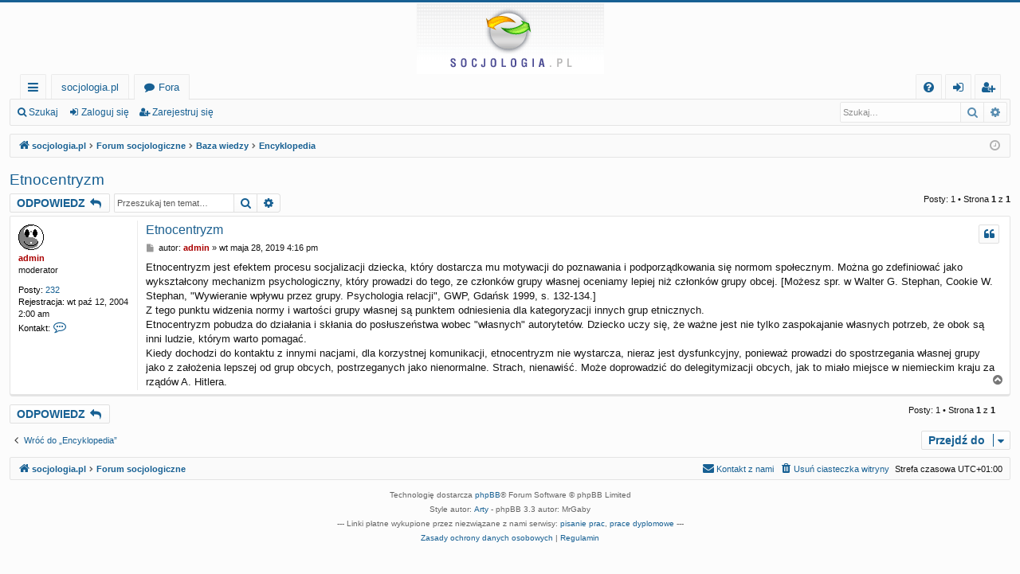

--- FILE ---
content_type: text/html; charset=UTF-8
request_url: https://socjologia.pl/viewtopic.php?f=63&t=3648&sid=825fea96f110084d3791aeb1d7a93131
body_size: 6999
content:
<!DOCTYPE html>
<html dir="ltr" lang="pl">
<head>
<meta charset="utf-8" />
<meta http-equiv="X-UA-Compatible" content="IE=edge">
<meta name="viewport" content="width=device-width, initial-scale=1" />

<title>Etnocentryzm - Socjologia.pl - wortal poświęcony socjologii</title>




	<link rel="alternate" type="application/atom+xml" title="Kanał - Socjologia.pl - wortal poświęcony socjologii" href="/feed?sid=94d2ac5ca99fbee5dde506a0ca925f0b">			<link rel="alternate" type="application/atom+xml" title="Kanał - Nowe tematy" href="/feed/topics?sid=94d2ac5ca99fbee5dde506a0ca925f0b">		<link rel="alternate" type="application/atom+xml" title="Kanał - Forum - Encyklopedia" href="/feed/forum/63?sid=94d2ac5ca99fbee5dde506a0ca925f0b">	<link rel="alternate" type="application/atom+xml" title="Kanał - Temat - Etnocentryzm" href="/feed/topic/3648?sid=94d2ac5ca99fbee5dde506a0ca925f0b">	
	<link rel="canonical" href="https://socjologia.pl/viewtopic.php?t=3648">

<!--
	phpBB style name: basic
	Based on style:   prosilver
	Original author:  Arty ( https://www.artodia.com )
	Modified by: 	  MrGaby
-->


<link href="./assets/css/font-awesome.min.css?assets_version=87" rel="stylesheet">
<link href="./styles/basic/theme/stylesheet.css?assets_version=87" rel="stylesheet">




<!--[if lte IE 9]>
	<link href="./styles/basic/theme/tweaks.css?assets_version=87" rel="stylesheet">
<![endif]-->





</head>
<body id="phpbb" class="nojs notouch section-viewtopic ltr " data-online-text="Online">


	<a id="top" class="top-anchor" accesskey="t"></a>
	<div id="page-header" class="page-width">
		<div class="headerbar" role="banner">
					<div class="inner">

			<div id="site-description" class="site-description">
				<a id="logo" class="logo" href="https://socjologia.pl/" title="socjologia.pl">
					<img src="./styles/basic/theme/images/logo.png" data-src-hd="./styles/basic/theme/images/logo_hd.png" alt="Socjologia.pl - wortal poświęcony socjologii"/>
				</a>
				<p class="sitename">Socjologia.pl - wortal poświęcony socjologii</p>
				<p>Witamy na stronie socjologia.pl - polskim wortalu socjologicznym. Forum socjologów. Socjologia w szkole wyższej i na co dzień. Pomysły, pomoc, konsultacje w pracach pisemnych z socjologii.</p>
				<p class="skiplink"><a href="#start_here">Przejdź do zawartości</a></p>
			</div>

																		
			</div>
					</div>


				


<div class="navbar tabbed not-static" role="navigation">
	<div class="inner page-width">
		<div class="nav-tabs" data-current-page="viewtopic">
			<ul class="leftside">
				<li id="quick-links" class="quick-links tab responsive-menu dropdown-container">
					<a href="#" class="nav-link dropdown-trigger">Więcej…</a>
					<div class="dropdown">
						<div class="pointer"><div class="pointer-inner"></div></div>
						<ul class="dropdown-contents" role="menu">
								
			<li class="separator"></li>
													<li>
								<a href="./search.php?search_id=unanswered&amp;sid=94d2ac5ca99fbee5dde506a0ca925f0b" role="menuitem">
									<i class="icon fa-file-o fa-fw icon-gray" aria-hidden="true"></i><span>Tematy bez odpowiedzi</span>
								</a>
							</li>
							<li>
								<a href="./search.php?search_id=active_topics&amp;sid=94d2ac5ca99fbee5dde506a0ca925f0b" role="menuitem">
									<i class="icon fa-file-o fa-fw icon-blue" aria-hidden="true"></i><span>Aktywne tematy</span>
								</a>
							</li>
							<li class="separator"></li>
							<li>
								<a href="./search.php?sid=94d2ac5ca99fbee5dde506a0ca925f0b" role="menuitem">
									<i class="icon fa-search fa-fw" aria-hidden="true"></i><span>Szukaj</span>
								</a>
							</li>	
	
													</ul>
					</div>
				</li>
													<li class="tab home" data-responsive-class="small-icon icon-home">
						<a class="nav-link" href="https://socjologia.pl/" data-navbar-reference="home">socjologia.pl</a>
					</li>
								<li class="tab forums selected" data-responsive-class="small-icon icon-forums">
					<a class="nav-link" href="./index.php?sid=94d2ac5ca99fbee5dde506a0ca925f0b">Fora</a>
				</li>
											</ul>
			<ul class="rightside" role="menu">
								<li class="tab faq" data-select-match="faq" data-responsive-class="small-icon icon-faq">
					<a class="nav-link" href="/help/faq?sid=94d2ac5ca99fbee5dde506a0ca925f0b" rel="help" title="Często zadawane pytania" role="menuitem">
						<i class="icon fa-question-circle fa-fw" aria-hidden="true"></i><span>FAQ</span>
					</a>
				</li>
																									<li class="tab login"  data-skip-responsive="true" data-select-match="login"><a class="nav-link" href="./ucp.php?mode=login&amp;redirect=viewtopic.php%3Ff%3D63%26t%3D3648&amp;sid=94d2ac5ca99fbee5dde506a0ca925f0b" title="Zaloguj się" accesskey="x" role="menuitem">Zaloguj się</a></li>
											<li class="tab register" data-skip-responsive="true" data-select-match="register"><a class="nav-link" href="./ucp.php?mode=register&amp;sid=94d2ac5ca99fbee5dde506a0ca925f0b" role="menuitem">Zarejestruj się</a></li>
																	</ul>
		</div>
	</div>
</div>

<div class="navbar secondary with-search">
	<ul role="menubar">
											<li class="small-icon icon-search responsive-hide"><a href="./search.php?sid=94d2ac5ca99fbee5dde506a0ca925f0b">Szukaj</a></li>
														<li class="small-icon icon-login"><a href="./ucp.php?mode=login&amp;redirect=viewtopic.php%3Ff%3D63%26t%3D3648&amp;sid=94d2ac5ca99fbee5dde506a0ca925f0b" title="Zaloguj się">Zaloguj się</a></li>
									<li class="small-icon icon-register"><a href="./ucp.php?mode=register&amp;sid=94d2ac5ca99fbee5dde506a0ca925f0b">Zarejestruj się</a></li>
									
					<li class="search-box not-responsive">			<div id="search-box" class="search-box search-header" role="search">
				<form action="./search.php?sid=94d2ac5ca99fbee5dde506a0ca925f0b" method="get" id="search">
				<fieldset>
					<input name="keywords" id="keywords" type="search" maxlength="128" title="Szukaj wg słów kluczowych" class="inputbox search tiny" size="20" value="" placeholder="Szukaj…" />
					<button class="button button-search" type="submit" title="Szukaj">
						<i class="icon fa-search fa-fw" aria-hidden="true"></i><span class="sr-only">Szukaj</span>
					</button>
					<a href="./search.php?sid=94d2ac5ca99fbee5dde506a0ca925f0b" class="button button-search-end" title="Wyszukiwanie zaawansowane">
						<i class="icon fa-cog fa-fw" aria-hidden="true"></i><span class="sr-only">Wyszukiwanie zaawansowane</span>
					</a>
					<input type="hidden" name="sid" value="94d2ac5ca99fbee5dde506a0ca925f0b" />

				</fieldset>
				</form>
			</div>
			</li>
			</ul>
</div>

	</div>

<div id="wrap" class="page-width">

	
	<a id="start_here" class="top-anchor"></a>
	<div id="page-body" class="page-body" role="main">
		<div class="navbar">
	<ul id="nav-breadcrumbs" class="nav-breadcrumbs linklist navlinks" role="menubar">
				
		
		<li class="breadcrumbs" itemscope itemtype="https://schema.org/BreadcrumbList">

						<span class="crumb" itemtype="https://schema.org/ListItem" itemprop="itemListElement" itemscope><a itemprop="item" href="https://socjologia.pl/" data-navbar-reference="home"><i class="icon fa-home fa-fw" aria-hidden="true"></i><span itemprop="name">socjologia.pl</span></a><meta itemprop="position" content="1" /></span>
			
						<span class="crumb" itemtype="https://schema.org/ListItem" itemprop="itemListElement" itemscope><a itemprop="item" href="./index.php?sid=94d2ac5ca99fbee5dde506a0ca925f0b" accesskey="h" data-navbar-reference="index"><span itemprop="name">Forum socjologiczne</span></a><meta itemprop="position" content="2" /></span>

									
						<span class="crumb" itemtype="https://schema.org/ListItem" itemprop="itemListElement" itemscope data-forum-id="57"><a itemprop="item" href="./viewforum.php?f=57&amp;sid=94d2ac5ca99fbee5dde506a0ca925f0b"><span itemprop="name">Baza wiedzy</span></a><meta itemprop="position" content="3" /></span>
												
						<span class="crumb" itemtype="https://schema.org/ListItem" itemprop="itemListElement" itemscope data-forum-id="63"><a itemprop="item" href="./viewforum.php?f=63&amp;sid=94d2ac5ca99fbee5dde506a0ca925f0b"><span itemprop="name">Encyklopedia</span></a><meta itemprop="position" content="4" /></span>
						
			
		</li>

		
		
			<li class="rightside responsive-search">
				<a href="./search.php?sid=94d2ac5ca99fbee5dde506a0ca925f0b" title="Wyświetla zaawansowane funkcje wyszukiwania" role="menuitem">
					<i class="icon fa-search fa-fw" aria-hidden="true"></i><span class="sr-only">Szukaj</span>
				</a>
			</li>
				<li class="rightside dropdown-container icon-only">
			<a href="#" class="dropdown-trigger time" title="Dzisiaj jest pt sty 16, 2026 8:42 am"><i class="fa fa-clock-o"></i></a>
			<div class="dropdown">
				<div class="pointer"><div class="pointer-inner"></div></div>
				<ul class="dropdown-contents">
					<li>Dzisiaj jest pt sty 16, 2026 8:42 am</li>
					<li>Strefa czasowa <span title="Europa/Warszawa">UTC+01:00</span></li>
				</ul>
			</div>
		</li>
	</ul>
</div>

		
		
<h2 class="topic-title"><a href="./viewtopic.php?f=63&amp;t=3648&amp;sid=94d2ac5ca99fbee5dde506a0ca925f0b">Etnocentryzm</a></h2>
<!-- NOTE: remove the style="display: none" when you want to have the forum description on the topic body -->
<div style="display: none !important;">Encyklopedia terminów socjologicznych.<br /></div>


<div class="action-bar bar-top">
	
			<a href="./posting.php?mode=reply&amp;f=63&amp;t=3648&amp;sid=94d2ac5ca99fbee5dde506a0ca925f0b" class="button" title="Odpowiedz">
							<span>ODPOWIEDZ</span> <i class="icon fa-reply fa-fw" aria-hidden="true"></i>
					</a>
	
			
			<div class="search-box" role="search">
			<form method="get" id="topic-search" action="./search.php?sid=94d2ac5ca99fbee5dde506a0ca925f0b">
			<fieldset>
				<input class="inputbox search tiny"  type="search" name="keywords" id="search_keywords" size="20" placeholder="Przeszukaj ten temat…" />
				<button class="button button-search" type="submit" title="Szukaj">
					<i class="icon fa-search fa-fw" aria-hidden="true"></i><span class="sr-only">Szukaj</span>
				</button>
				<a href="./search.php?sid=94d2ac5ca99fbee5dde506a0ca925f0b" class="button button-search-end" title="Wyszukiwanie zaawansowane">
					<i class="icon fa-cog fa-fw" aria-hidden="true"></i><span class="sr-only">Wyszukiwanie zaawansowane</span>
				</a>
				<input type="hidden" name="t" value="3648" />
<input type="hidden" name="sf" value="msgonly" />
<input type="hidden" name="sid" value="94d2ac5ca99fbee5dde506a0ca925f0b" />

			</fieldset>
			</form>
		</div>
	
			<div class="pagination">
			Posty: 1
							&bull; Strona <strong>1</strong> z <strong>1</strong>
					</div>
		</div>




			<div id="p19676" class="post has-profile bg2">
		<div class="inner">

		<dl class="postprofile" id="profile19676">
			<dt class="has-profile-rank has-avatar">
				<div class="avatar-container">
																<a href="./memberlist.php?mode=viewprofile&amp;u=4&amp;sid=94d2ac5ca99fbee5dde506a0ca925f0b" class="avatar"><img class="avatar" src="./images/avatars/gallery/118.gif" width="32" height="32" alt="Awatar użytkownika" /></a>														</div>
								<a href="./memberlist.php?mode=viewprofile&amp;u=4&amp;sid=94d2ac5ca99fbee5dde506a0ca925f0b" style="color: #AA0000;" class="username-coloured">admin</a>							</dt>

						<dd class="profile-rank">moderator</dd>			
		<dd class="profile-posts"><strong>Posty:</strong> <a href="./search.php?author_id=4&amp;sr=posts&amp;sid=94d2ac5ca99fbee5dde506a0ca925f0b">232</a></dd>		<dd class="profile-joined"><strong>Rejestracja:</strong> wt paź 12, 2004 2:00 am</dd>		
		
											
							<dd class="profile-contact">
				<strong>Kontakt:</strong>
				<div class="dropdown-container dropdown-right dropdown-down">
					<a href="#" class="dropdown-trigger" title="Skontaktuj się z admin">
						<i class="icon fa-commenting-o fa-fw icon-lg" aria-hidden="true"></i><span class="sr-only">Skontaktuj się z admin</span>
					</a>
					<div class="dropdown">
						<div class="pointer"><div class="pointer-inner"></div></div>
						<div class="dropdown-contents contact-icons">
																																								<div>
																	<a href="https://socjologia.pl" title="Strona WWW" class="last-cell">
										<span class="contact-icon phpbb_website-icon">Strona WWW</span>									</a>
																	</div>
																					</div>
					</div>
				</div>
			</dd>
				
		</dl>

		<div class="postbody">
						<div id="post_content19676">

						<h3 class="first">
						<a href="./viewtopic.php?p=19676&amp;sid=94d2ac5ca99fbee5dde506a0ca925f0b#p19676">Etnocentryzm</a>
			</h3>

													<ul class="post-buttons">
																																									<li>
							<a href="./posting.php?mode=quote&amp;f=63&amp;p=19676&amp;sid=94d2ac5ca99fbee5dde506a0ca925f0b" title="Odpowiedz z cytatem" class="button button-icon-only">
								<i class="icon fa-quote-left fa-fw" aria-hidden="true"></i><span class="sr-only">Cytuj</span>
							</a>
						</li>
														</ul>
							
						<p class="author">
									<a class="unread" href="./viewtopic.php?p=19676&amp;sid=94d2ac5ca99fbee5dde506a0ca925f0b#p19676" title="Post">
						<i class="icon fa-file fa-fw icon-lightgray icon-md" aria-hidden="true"></i><span class="sr-only">Post</span>
					</a>
								<span class="responsive-hide">autor: <strong><a href="./memberlist.php?mode=viewprofile&amp;u=4&amp;sid=94d2ac5ca99fbee5dde506a0ca925f0b" style="color: #AA0000;" class="username-coloured">admin</a></strong> &raquo; </span><time datetime="2019-05-28T14:16:21+00:00">wt maja 28, 2019 4:16 pm</time>
			</p>
			
			
			
			<div class="content">Etnocentryzm jest efektem procesu socjalizacji dziecka, który dostarcza mu motywacji do poznawania i podporządkowania się normom społecznym. Można go zdefiniować jako wykształcony mechanizm psychologiczny, który prowadzi do tego, ze członków grupy własnej oceniamy lepiej niż członków grupy obcej. [Możesz spr. w Walter G. Stephan, Cookie W. Stephan, "Wywieranie wpływu przez grupy. Psychologia relacji", GWP, Gdańsk 1999, s. 132-134.]<br>
Z tego punktu widzenia normy i wartości grupy własnej są punktem odniesienia dla kategoryzacji innych grup etnicznych. <br>
Etnocentryzm pobudza do działania i skłania do posłuszeństwa wobec "własnych" autorytetów. Dziecko uczy się, że ważne jest nie tylko zaspokajanie własnych potrzeb, że obok są inni ludzie, którym warto pomagać.<br>
Kiedy dochodzi do kontaktu z innymi nacjami, dla korzystnej komunikacji, etnocentryzm nie wystarcza, nieraz jest dysfunkcyjny, ponieważ prowadzi do spostrzegania własnej grupy jako z  założenia lepszej od grup obcych, postrzeganych jako nienormalne. Strach, nienawiść. Może doprowadzić do delegitymizacji obcych, jak to miało miejsce w niemieckim kraju za rządów A. Hitlera.</div>

			
			
									
									
						</div>

		</div>

		</div>
				<div class="back2top">
						<a href="#top" class="top" title="Na górę">
				<i class="icon fa-chevron-circle-up fa-fw icon-gray" aria-hidden="true"></i>
				<span class="sr-only">Na górę</span>
			</a>
					</div>
			</div>

	

	<div class="action-bar bar-bottom">
	
			<a href="./posting.php?mode=reply&amp;f=63&amp;t=3648&amp;sid=94d2ac5ca99fbee5dde506a0ca925f0b" class="button" title="Odpowiedz">
							<span>ODPOWIEDZ</span> <i class="icon fa-reply fa-fw" aria-hidden="true"></i>
					</a>
		
	
	
	
	
			<div class="pagination">
			Posty: 1
							&bull; Strona <strong>1</strong> z <strong>1</strong>
					</div>
	</div>


<div class="action-bar actions-jump">
		<p class="jumpbox-return">
		<a href="./viewforum.php?f=63&amp;sid=94d2ac5ca99fbee5dde506a0ca925f0b" class="left-box arrow-left" accesskey="r">
			<i class="icon fa-angle-left fa-fw icon-black" aria-hidden="true"></i><span>Wróć do „Encyklopedia”</span>
		</a>
	</p>
	
		<div class="jumpbox dropdown-container dropdown-container-right dropdown-up dropdown-left dropdown-button-control" id="jumpbox">
			<span title="Przejdź do" class="button button-secondary dropdown-trigger dropdown-select">
				<span>Przejdź do</span>
				<span class="caret"><i class="icon fa-sort-down fa-fw" aria-hidden="true"></i></span>
			</span>
		<div class="dropdown">
			<div class="pointer"><div class="pointer-inner"></div></div>
			<ul class="dropdown-contents">
																				<li><a href="./viewforum.php?f=51&amp;sid=94d2ac5ca99fbee5dde506a0ca925f0b" class="jumpbox-cat-link"> <span> Sprawy organizacyjne</span></a></li>
																<li><a href="./viewforum.php?f=17&amp;sid=94d2ac5ca99fbee5dde506a0ca925f0b" class="jumpbox-sub-link"><span class="spacer"></span> <span>&#8627; &nbsp; Pierwsze kroki na forum</span></a></li>
																<li><a href="./viewforum.php?f=16&amp;sid=94d2ac5ca99fbee5dde506a0ca925f0b" class="jumpbox-sub-link"><span class="spacer"></span> <span>&#8627; &nbsp; Pomysł na wortal</span></a></li>
																<li><a href="./viewforum.php?f=52&amp;sid=94d2ac5ca99fbee5dde506a0ca925f0b" class="jumpbox-cat-link"> <span> Socjologia w szkole i na co dzień</span></a></li>
																<li><a href="./viewforum.php?f=28&amp;sid=94d2ac5ca99fbee5dde506a0ca925f0b" class="jumpbox-sub-link"><span class="spacer"></span> <span>&#8627; &nbsp; Socjologia </span></a></li>
																<li><a href="./viewforum.php?f=50&amp;sid=94d2ac5ca99fbee5dde506a0ca925f0b" class="jumpbox-sub-link"><span class="spacer"></span> <span>&#8627; &nbsp; Obok socjologii ale w związku</span></a></li>
																<li><a href="./viewforum.php?f=10&amp;sid=94d2ac5ca99fbee5dde506a0ca925f0b" class="jumpbox-sub-link"><span class="spacer"></span> <span>&#8627; &nbsp; Studia socjologiczne</span></a></li>
																<li><a href="./viewforum.php?f=39&amp;sid=94d2ac5ca99fbee5dde506a0ca925f0b" class="jumpbox-sub-link"><span class="spacer"></span> <span>&#8627; &nbsp; Pomysły, pomoc, konsultacje w pracach pisemnych. </span></a></li>
																<li><a href="./viewforum.php?f=49&amp;sid=94d2ac5ca99fbee5dde506a0ca925f0b" class="jumpbox-sub-link"><span class="spacer"></span> <span>&#8627; &nbsp; Tropiciele konfliktów społecznych</span></a></li>
																<li><a href="./viewforum.php?f=53&amp;sid=94d2ac5ca99fbee5dde506a0ca925f0b" class="jumpbox-cat-link"> <span> Po godzinach</span></a></li>
																<li><a href="./viewforum.php?f=12&amp;sid=94d2ac5ca99fbee5dde506a0ca925f0b" class="jumpbox-sub-link"><span class="spacer"></span> <span>&#8627; &nbsp; Kupię/sprzedam/poszukuję</span></a></li>
																<li><a href="./viewforum.php?f=57&amp;sid=94d2ac5ca99fbee5dde506a0ca925f0b" class="jumpbox-cat-link"> <span> Baza wiedzy</span></a></li>
																<li><a href="./viewforum.php?f=63&amp;sid=94d2ac5ca99fbee5dde506a0ca925f0b" class="jumpbox-sub-link"><span class="spacer"></span> <span>&#8627; &nbsp; Encyklopedia</span></a></li>
																<li><a href="./viewforum.php?f=58&amp;sid=94d2ac5ca99fbee5dde506a0ca925f0b" class="jumpbox-sub-link"><span class="spacer"></span> <span>&#8627; &nbsp; Prace socjologiczne</span></a></li>
																<li><a href="./viewforum.php?f=56&amp;sid=94d2ac5ca99fbee5dde506a0ca925f0b" class="jumpbox-sub-link"><span class="spacer"></span> <span>&#8627; &nbsp; Recenzje</span></a></li>
																<li><a href="./viewforum.php?f=59&amp;sid=94d2ac5ca99fbee5dde506a0ca925f0b" class="jumpbox-cat-link"> <span> Archiwum</span></a></li>
																<li><a href="./viewforum.php?f=54&amp;sid=94d2ac5ca99fbee5dde506a0ca925f0b" class="jumpbox-sub-link"><span class="spacer"></span> <span>&#8627; &nbsp; Ankiety</span></a></li>
																<li><a href="./viewforum.php?f=60&amp;sid=94d2ac5ca99fbee5dde506a0ca925f0b" class="jumpbox-sub-link"><span class="spacer"></span> <span>&#8627; &nbsp; Dzienniki użytkowników</span></a></li>
																<li><a href="./viewforum.php?f=61&amp;sid=94d2ac5ca99fbee5dde506a0ca925f0b" class="jumpbox-sub-link"><span class="spacer"></span> <span>&#8627; &nbsp; Konkursy</span></a></li>
																<li><a href="./viewforum.php?f=62&amp;sid=94d2ac5ca99fbee5dde506a0ca925f0b" class="jumpbox-sub-link"><span class="spacer"></span> <span>&#8627; &nbsp; Wiadomości</span></a></li>
																<li><a href="./viewforum.php?f=64&amp;sid=94d2ac5ca99fbee5dde506a0ca925f0b" class="jumpbox-sub-link"><span class="spacer"></span> <span>&#8627; &nbsp; Statystyki</span></a></li>
											</ul>
		</div>
	</div>

	</div>



			</div>


	<div class="navbar" role="navigation">
	<div class="inner">

	<ul id="nav-footer" class="nav-footer linklist" role="menubar">
		<li class="breadcrumbs">
							<span class="crumb"><a href="https://socjologia.pl/" data-navbar-reference="home"><i class="icon fa-home fa-fw" aria-hidden="true"></i><span>socjologia.pl</span></a></span>									<span class="crumb"><a href="./index.php?sid=94d2ac5ca99fbee5dde506a0ca925f0b" data-navbar-reference="index"><span>Forum socjologiczne</span></a></span>					</li>
		
				<li class="rightside">Strefa czasowa <span title="Europa/Warszawa">UTC+01:00</span></li>
							<li class="rightside">
				<a href="./ucp.php?mode=delete_cookies&amp;sid=94d2ac5ca99fbee5dde506a0ca925f0b" data-ajax="true" data-refresh="true" role="menuitem">
					<i class="icon fa-trash fa-fw" aria-hidden="true"></i><span>Usuń ciasteczka witryny</span>
				</a>
			</li>
																<li class="rightside" data-last-responsive="true">
				<a href="./memberlist.php?mode=contactadmin&amp;sid=94d2ac5ca99fbee5dde506a0ca925f0b" role="menuitem">
					<i class="icon fa-envelope fa-fw" aria-hidden="true"></i><span>Kontakt z nami</span>
				</a>
			</li>
			</ul>

	</div>
</div>
</div>

<div id="page-footer" class="page-width" role="contentinfo">
	
	<div class="copyright">
				<p class="footer-row">
			<span class="footer-copyright">Technologię dostarcza <a href="https://www.phpbb.com/">phpBB</a>&reg; Forum Software &copy; phpBB Limited</span>
		</p>
		<p class="footer-row">
			<span class="footer-copyright">Style autor: <a href="https://www.artodia.com/">Arty</a> - phpBB 3.3 autor: MrGaby</span>
		</p>
				<p class="footer-row" role="menu">
<span class="footer-copyright">--- Linki p&#322;atne wykupione przez niezwi&#261;zane z nami serwisy: <a class="footer-link" href="https://pisanie.edu.pl/" title="pisanie prac" role="menuitem">pisanie prac</a>, <a class="footer-link" href="https://pracedyplomowe.eu/" title="prace dyplomowe" role="menuitem">prace dyplomowe</a></span> ---
		</p>
						<p class="footer-row" role="menu">
			<a class="footer-link" href="./ucp.php?mode=privacy&amp;sid=94d2ac5ca99fbee5dde506a0ca925f0b" title="Zasady ochrony danych osobowych" role="menuitem">
				<span class="footer-link-text">Zasady ochrony danych osobowych</span>
			</a>
			|
			<a class="footer-link" href="./ucp.php?mode=terms&amp;sid=94d2ac5ca99fbee5dde506a0ca925f0b" title="Regulamin" role="menuitem">
				<span class="footer-link-text">Regulamin</span>
			</a>
		</p>
					</div>

	<div id="darkenwrapper" class="darkenwrapper" data-ajax-error-title="Błąd AJAX" data-ajax-error-text="Twoje żądanie nie zostało przetworzone." data-ajax-error-text-abort="Użytkownik usunął żądanie." data-ajax-error-text-timeout="Upłynął limit czasu żądania. Ponów próbę." data-ajax-error-text-parsererror="Coś się stało podczas przetwarzania żądania i serwer zwrócił nieprawidłową odpowiedź.">
		<div id="darken" class="darken">&nbsp;</div>
	</div>

	<div id="phpbb_alert" class="phpbb_alert" data-l-err="Błąd" data-l-timeout-processing-req="Upłynął limit czasu żądania.">
		<a href="#" class="alert_close">
		</a>
		<h3 class="alert_title">&nbsp;</h3><p class="alert_text"></p>
	</div>
	<div id="phpbb_confirm" class="phpbb_alert">
		<a href="#" class="alert_close">
		</a>
		<div class="alert_text"></div>
	</div>
</div>


<div>
	<a id="bottom" class="top-anchor" accesskey="z"></a>
	<img src="/cron/cron.task.core.tidy_warnings?sid=94d2ac5ca99fbee5dde506a0ca925f0b" width="1" height="1" alt="cron" /></div>

<script src="./assets/javascript/jquery-3.5.1.min.js?assets_version=87"></script>
<script src="./assets/javascript/core.js?assets_version=87"></script>



<script src="./styles/basic/template/forum_fn.js?assets_version=87"></script>
<script src="./styles/basic/template/ajax.js?assets_version=87"></script>



</body>
</html>
